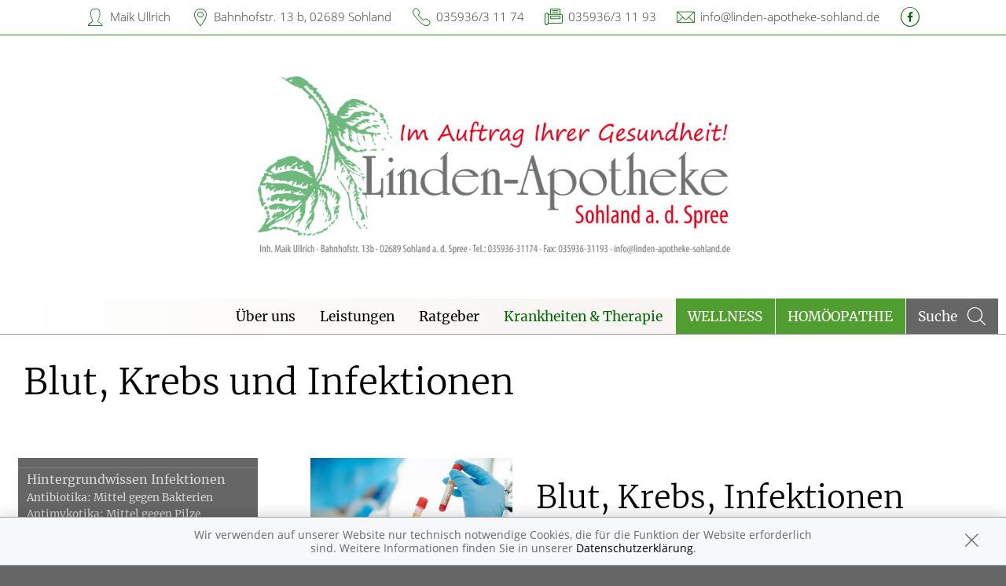

--- FILE ---
content_type: text/html; charset=UTF-8
request_url: https://www.linden-apotheke-sohland.de/krankheiten-therapie/142-blut-krebs-und-infektionen
body_size: 8690
content:
<!doctype html>
<html class="no-js" lang="de" itemscope itemtype="http://schema.org/Pharmacy">
<head>
    <meta charset="utf-8">
    <meta http-equiv="x-ua-compatible" content="ie=edge">

      

    <title>Blut, Krebs und Infektionen | Linden-Apotheke in 02689 Sohland</title>

    <meta name="description" content="Blut, Krebs und Infektionen präsentiert von Linden-Apotheke in Sohland.">
    <meta property="og:title" content="Blut, Krebs und Infektionen | Linden-Apotheke" />
    <meta property="og:site_name" content="Blut, Krebs und Infektionen | Linden-Apotheke" />

    <link rel="shortcut icon" href="https://premiumsite.apocdn.net/pw/favicon.ico" />


<meta name="copyright" content="apotheken.de DAN GmbH" />
<meta property="og:type" content="website" />
<meta property="og:url" itemprop="url" content="https://www.linden-apotheke-sohland.de" />
<meta property="og:image" itemprop="image" content="https://mein-uploads.apocdn.net/19847/logo/Logo_Neu.png" />

    <meta name="smartbanner:title" content="Linden-Apotheke">
            <meta name="smartbanner:parentTag" content="global-alerts-container">
    
    <meta name="smartbanner:button" content="in Apotheken App anzeigen">
    <meta name="smartbanner:button-url-apple" content="https://itunes.apple.com/de/app/apotheken-app/id506362694?mt=8">
    <meta name="smartbanner:button-url-google" content="https://play.google.com/store/apps/details?id=de.apotheken.app&feature=search_result#?t=W251bGwsMSwyLDEsImRlLmFwb3RoZWtlbi5hcHAiXQ..">
    <meta name="smartbanner:app-url" content="apothekenapp://apoid/19847">
    <meta name="smartbanner:enabled-platforms" content="android,ios">


    <meta name="viewport" content="width=device-width, initial-scale=1.0, user-scalable=0">

                <link href="https://premiumsite.apocdn.net/pw/fonts/Merriweather/merriweather-v19-latin-300.woff2" rel="preload" as="font" crossorigin="anonymous">
            <link href="https://premiumsite.apocdn.net/pw/fonts/Merriweather/merriweather-v19-latin-regular.woff2" rel="preload" as="font" crossorigin="anonymous">
            <link href="https://premiumsite.apocdn.net/pw/fonts/OpenSans/open-sans-v15-latin-300.woff2" rel="preload" as="font" crossorigin="anonymous">
            <link href="https://premiumsite.apocdn.net/pw/fonts/OpenSans/open-sans-v15-latin-600.woff2" rel="preload" as="font" crossorigin="anonymous">
            <link href="https://premiumsite.apocdn.net/pw/fonts/OpenSans/open-sans-v15-latin-700.woff2" rel="preload" as="font" crossorigin="anonymous">
            <link href="https://premiumsite.apocdn.net/pw/fonts/OpenSans/open-sans-v15-latin-700italic.woff2" rel="preload" as="font" crossorigin="anonymous">
            <link href="https://premiumsite.apocdn.net/pw/fonts/OpenSans/open-sans-v15-latin-italic.woff2" rel="preload" as="font" crossorigin="anonymous">
            <link href="https://premiumsite.apocdn.net/pw/fonts/OpenSans/open-sans-v15-latin-regular.woff2" rel="preload" as="font" crossorigin="anonymous">
        <link href="https://premiumsite.apocdn.net/pw/global/fonts/fontawesome-webfont.woff2" rel="preload" as="font" crossorigin="anonymous">
                <link href="https://premiumsite.apocdn.net/pw/fonts/Merriweather/font.css" rel="stylesheet">
            <link href="https://premiumsite.apocdn.net/pw/fonts/OpenSans/font.css" rel="stylesheet">
    
    <link rel="stylesheet" href="https://premiumsite.apocdn.net/pw/build/theme/nature/clover.e53579cc.css">

                
        <link rel="stylesheet" href="https://premiumsite.apocdn.net/pw/build/theme/common.af2000a8.css">
    <link rel="stylesheet" type="text/css" href="https://premiumsite.apocdn.net/pw/global/css/font-awesome.min.css" />

        

    <script src="https://premiumsite.apocdn.net/pw/themes/nature/js/modernizr.js"></script>
    <script src="https://premiumsite.apocdn.net/pw/build/runtime.685f31eb.js"></script><script src="https://premiumsite.apocdn.net/pw/build/55.3f5cd14f.js"></script><script src="https://premiumsite.apocdn.net/pw/build/928.7757e2f7.js"></script><script src="https://premiumsite.apocdn.net/pw/build/theme/common.0e96713c.js"></script>
</head>

<body class="theme-nature theme-typography-merriweather emphasize-social-media font-apo-icons-global-not-ready font-awesome-not-ready"  data-theme-name="nature">
    <!-- header: begin -->
<header id="header" class="header-1">

                    <div id="header-logos" class="double">
        <div class="row">
            <div class="small-12 columns">
                <div id="logo-custom-wrap" class="emphasized-logo">
                                        <a id="logo-custom" href="/" style="background-image: url(https://mein-uploads.apocdn.net/19847/logo/Logo_Neu.png);">
                        <div class="logo-size-limitation">
                            <img id="logo" itemprop="logo" src="https://mein-uploads.apocdn.net/19847/logo/Logo_Neu.png" alt="Logo der Linden-Apotheke" class="show-for-medium-up">
                        </div>
                    </a>
                </div>
            </div>
        </div>
    </div>


    <script>

        $(function(){

            var initialLogoWidth = 0,
                initialLogoHeight = 0;

            var loadLogo = function(selector, initialLogoWidth, initialLogoHeight, callback) {

                if (initialLogoWidth == 0 && initialLogoHeight == 0) {
                    $(selector).on('load', function() {
                        var logoWidth = $(this).width(),
                            logoHeight = $(this).height();
                        callback(logoWidth, logoHeight);
                    }).each(function() {
                        if(this.complete) $(this).load();
                    });

                } else {
                    callback(initialLogoWidth, initialLogoHeight);
                }
            };

            var isIOsDevice = function() {
                var iosDevices = [
                    'iPad',
                    'iPhone',
                    'iPod'
                ];

                if (!!navigator.platform) {
                    while (iosDevices.length) {
                        if (navigator.platform === iosDevices.pop()){ return true; }
                    }
                }

                return false;
            };

            $(window).on('resize',function() {

                loadLogo('#logo', initialLogoWidth, initialLogoHeight, function (logoWidth, logoHeight) {
                    var logoSizeRatio = logoWidth / logoHeight,
                        logo = $('#logo'),
                        logoSizeRatioRounded = Math.round(logoSizeRatio * 100) / 100;

                                        var container = $('#logo-custom').find('.logo-size-limitation'),
                        containerWidth = container.width(),
                        containerHeight = container.height(),
                        containerSizeRatio = containerWidth / containerHeight,
                        containerSizeRatioRounded = Math.round(containerSizeRatio * 100) / 100;

                                        var tabletFallbackWidth = '745px',
                        tabletFallbackHeight = '120px',
                        tabletContainerWidth = containerWidth > 0 ? containerWidth : tabletFallbackWidth,
                        tabletContainerHeight = containerHeight > 0 ? containerHeight : tabletFallbackHeight;

                    initialLogoHeight = logoHeight;
                    initialLogoWidth = logoWidth;

                    if (isIOsDevice()) {
                        $('body').addClass('ios-device');
                    }

                    if (containerSizeRatioRounded === logoSizeRatioRounded) {                          logo.attr('data-scaling', 'width');
                        if (isIOsDevice()) {
                            container.css('height','auto');
                            container.css('width',tabletContainerWidth);
                        }
                    }
                    if (containerSizeRatioRounded > logoSizeRatioRounded) {
                        logo.attr('data-scaling', 'height');
                        if (isIOsDevice()) {
                            container.css('height', tabletContainerHeight);
                            container.css('width','auto');
                        }
                    }
                    if (containerSizeRatioRounded < logoSizeRatioRounded) {
                        logo.attr('data-scaling', 'width');
                        if (isIOsDevice()) {
                            container.css('height','auto');
                            container.css('width',tabletContainerWidth);
                        }
                    }
                });
            });
        });

    </script>


    
    <!-- Menu -->
                        <div id="menu">
    <div class="row">
        <nav id="main-nav" class="top-bar" data-topbar role="navigation">
            <ul class="title-area show-for-small">
                <li class="toggle-topbar menu-icon"><a href="#"><span></span></a></li>

                <li id="toggle-contact-data" class="name"><a>Kontakt</a></li>
                <li id="toggle-search-modal" class="theme_icon-diagnosefinder" data-reveal-id="search-form"><a href="#"><span></span></a></li>
            </ul>

                                            <section class="top-bar-section">
                    <ul class="right">
                        
                                                    <li
                                class="has-dropdown                                  ">
                                <a  href="/ueberUns">Über uns</a>

                                                                    
    <div class="dropdown multi-columns">
                                
                            <div class="row collapse">
                                        <div class="small-12 medium-3 columns">
                    <ul>
            
                            <li class="">
                    <a  href="/ueberUns/das-e-rezept-kommt-und-wir-sind-dabei">Das e-Rezept ist da: Wir lösen es ein!</a>
                </li>
            
            
                                                        
                        
                            <li class="">
                    <a  href="/ueberUns/historie">Historie</a>
                </li>
            
            
                                                        
                        
                            <li class="">
                    <a  href="/ueberUns/kundenkarte">Kundenkarte</a>
                </li>
            
                                </ul>
                </div>
            
                                                        
                                        <div class="small-12 medium-3 columns">
                    <ul>
            
                            <li class="">
                    <a  href="/ueberUns/geschenkservice">Geschenkservice</a>
                </li>
            
            
                                                        
                        
                            <li class="">
                    <a  href="/ueberUns/aktuelle-angebote">Aktuelle Angebote</a>
                </li>
            
            
                                                        
                        
                            <li class="">
                    <a  href="/ueberUns/ohne-rezepte-keine-apotheken-vor-ort">Ohne Rezepte keine Apotheken vor Ort!</a>
                </li>
            
                                </ul>
                </div>
            
                                                                    <div class="small-12 medium-3 columns"></div>
                                                        <div class="small-12 medium-3 columns"></div>
                                                        </div>                        </div>

                                                            </li>
                                                    <li
                                class="has-dropdown                                  ">
                                <a  href="/leistungen">Leistungen</a>

                                                                    
    <div class="dropdown multi-columns">
                                
                            <div class="row collapse">
                                        <div class="small-12 medium-3 columns">
                    <ul>
            
                            <li class="">
                    <a  href="/leistungen">Übersicht</a>
                </li>
            
            
                                                        
                        
                            <li class="">
                    <a  href="/leistungen/reservierung">Reservierung</a>
                </li>
            
            
                                                        
                        
                            <li class="">
                    <a  href="/leistungen/notdienst">Notdienst</a>
                </li>
            
                                </ul>
                </div>
            
                                                        
                                        <div class="small-12 medium-3 columns">
                    <ul>
            
                            <li class="">
                    <a  href="/leistungen/beipackzettelsuche">Beipackzettelsuche</a>
                </li>
            
            
                                                        
                        
                            <li class="">
                    <a  rel="nofollow" href="/leistungen/igel-check">IGel-Check A-Z</a>
                </li>
            
            
                                                        
                        
                            <li class="">
                    <a  rel="nofollow" href="/leistungen/laborwerte">Laborwerte A-Z</a>
                </li>
            
                                </ul>
                </div>
            
                                                        
                                        <div class="small-12 medium-3 columns">
                    <ul>
            
                            <li class="">
                    <a  rel="nofollow" href="/leistungen/reiseimpfungen">Reiseimpfungen A-Z</a>
                </li>
            
            
                                                        
                        
                            <li class="">
                    <a  rel="nofollow" href="/leistungen/notfaelle">Notfälle A-Z</a>
                </li>
            
            
                                                        
                        
                            <li class="">
                    <a  rel="nofollow" href="/leistungen/nahrungsergaenzungsmittel">Nahrungsergänzungsmittel A-Z</a>
                </li>
            
                                </ul>
                </div>
            
                                                        
                                        <div class="small-12 medium-3 columns">
                    <ul>
            
                            <li class="">
                    <a  rel="nofollow" href="/leistungen/heilpflanzen">Heilpflanzen A-Z</a>
                </li>
            
            
                                                        
                        
                            <li class="">
                    <a  href="/leistungen/beratungsclips">Beratungsclips</a>
                </li>
            
            
                                                        
                        
                            <li class="">
                    <a  href="/leistungen/kundenkarte">Kundenkartenreservierung</a>
                </li>
            
                                </ul>
                </div>
            
                                        </div>                        </div>

                                                            </li>
                                                    <li
                                class="                                  ">
                                <a  rel="nofollow" href="/ratgeber">Ratgeber</a>

                                                            </li>
                                                    <li
                                class="has-dropdown                                  ">
                                <a  rel="nofollow" href="/krankheiten-therapie">Krankheiten &amp; Therapie</a>

                                                                    
    <div class="dropdown multi-columns">
                                
                            <div class="row collapse">
                                        <div class="small-12 medium-3 columns">
                    <ul>
            
                            <li class="">
                    <a  rel="nofollow" href="/krankheiten-therapie/66-erkrankungen-im-alter">Erkrankungen im Alter</a>
                </li>
            
            
                                                        
                        
                            <li class="">
                    <a  rel="nofollow" href="/krankheiten-therapie/67-sexualmedizin">Sexualmedizin</a>
                </li>
            
            
                                                        
                        
                            <li class="">
                    <a  rel="nofollow" href="/krankheiten-therapie/70-aesthetische-chirurgie">Ästhetische Chirurgie</a>
                </li>
            
                                </ul>
                </div>
            
                                                        
                                        <div class="small-12 medium-3 columns">
                    <ul>
            
                            <li class="">
                    <a  rel="nofollow" href="/krankheiten-therapie/75-augen">Augen</a>
                </li>
            
            
                                                        
                        
                            <li class="">
                    <a  rel="nofollow" href="/krankheiten-therapie/81-zaehne-und-kiefer">Zähne und Kiefer</a>
                </li>
            
            
                                                        
                        
                            <li class="">
                    <a  rel="nofollow" href="/krankheiten-therapie/89-hno-atemwege-und-lunge">HNO, Atemwege und Lunge</a>
                </li>
            
                                </ul>
                </div>
            
                                                        
                                        <div class="small-12 medium-3 columns">
                    <ul>
            
                            <li class="">
                    <a  rel="nofollow" href="/krankheiten-therapie/99-magen-und-darm">Magen und Darm</a>
                </li>
            
            
                                                        
                        
                            <li class="">
                    <a  rel="nofollow" href="/krankheiten-therapie/107-herz-gefaesse-kreislauf">Herz, Gefäße, Kreislauf</a>
                </li>
            
            
                                                        
                        
                            <li class="">
                    <a  rel="nofollow" href="/krankheiten-therapie/113-stoffwechsel">Stoffwechsel</a>
                </li>
            
                                </ul>
                </div>
            
                                                        
                                        <div class="small-12 medium-3 columns">
                    <ul>
            
                            <li class="">
                    <a  rel="nofollow" href="/krankheiten-therapie/121-nieren-und-harnwege">Nieren und Harnwege</a>
                </li>
            
            
                                                        
                        
                            <li class="">
                    <a  rel="nofollow" href="/krankheiten-therapie/125-orthopaedie-und-unfallmedizin">Orthopädie und Unfallmedizin</a>
                </li>
            
            
                                                        
                        
                            <li class="">
                    <a  rel="nofollow" href="/krankheiten-therapie/136-rheumatologische-erkrankungen">Rheumatologische Erkrankungen</a>
                </li>
            
                                </ul>
                </div>
            
                                        </div>                                            
                            <div class="row collapse">
                                        <div class="small-12 medium-3 columns">
                    <ul>
            
                            <li class="">
                    <a  rel="nofollow" href="/krankheiten-therapie/142-blut-krebs-und-infektionen">Blut, Krebs und Infektionen</a>
                </li>
            
            
                                                        
                        
                            <li class="">
                    <a  rel="nofollow" href="/krankheiten-therapie/149-haut-haare-und-naegel">Haut, Haare und Nägel</a>
                </li>
            
            
                                                        
                        
                            <li class="">
                    <a  rel="nofollow" href="/krankheiten-therapie/160-psychische-erkrankungen">Psychische Erkrankungen</a>
                </li>
            
                                </ul>
                </div>
            
                                                        
                                        <div class="small-12 medium-3 columns">
                    <ul>
            
                            <li class="">
                    <a  rel="nofollow" href="/krankheiten-therapie/166-neurologie">Neurologie</a>
                </li>
            
            
                                                        
                        
                            <li class="">
                    <a  rel="nofollow" href="/krankheiten-therapie/176-schmerz-und-schlafmedizin">Schmerz- und Schlafmedizin</a>
                </li>
            
            
                                                        
                        
                            <li class="">
                    <a  rel="nofollow" href="/krankheiten-therapie/180-frauenkrankheiten">Frauenkrankheiten</a>
                </li>
            
                                </ul>
                </div>
            
                                                        
                                        <div class="small-12 medium-3 columns">
                    <ul>
            
                            <li class="">
                    <a  rel="nofollow" href="/krankheiten-therapie/185-maennerkrankheiten">Männerkrankheiten</a>
                </li>
            
                                </ul>
                </div>
            
                                                                    <div class="small-12 medium-3 columns"></div>
                                                        </div>                        </div>

                                                            </li>
                                                    <li
                                class="  theme theme-a hide-for-medium                                ">
                                <a  rel="nofollow" href="/themenwelt/69-wellness">Wellness</a>

                                                            </li>
                                                    <li
                                class="  theme theme-a hide-for-medium                                ">
                                <a  rel="nofollow" href="/themenwelt/8-homoeopathie">Homöopathie</a>

                                                            </li>
                        
                                                
                        <li class="theme theme-a show-for-medium-only has-dropdown right-align-dropdown">
                            <a href="">Themen</a>
                            <ul class="dropdown">
                                                                    <li><a rel="nofollow" href="/themenwelt/69-wellness">Wellness</a></li>
                                                                    <li><a rel="nofollow" href="/themenwelt/8-homoeopathie">Homöopathie</a></li>
                                                            </ul>
                        </li>

                                                <li class="search show-for-medium-up"><a href="#" data-reveal-id="search-form"><span><span class="show-for-large-up">Suche</span></span></a></li>
                    </ul>
                </section>
                    </nav>
    </div>
</div>

<div id="search-form" class="reveal-modal" data-reveal aria-hidden="true" role="dialog">
    <a class="close-reveal-modal theme_icon-close-x" aria-label="Close"></a>
    <form method="get" action="/suchergebnis">
        <input type="text" name="term" placeholder="Suchbegriff" id="search-term">
        <button type="submit" id="search-submit" class="theme_icon-diagnosefinder"></button>
    </form>
</div>

            
    <!-- block "contact data": begin -->
    <div id="contact-data" class="notranslate">
        <div class="row collapse">
            <div class="large-12 columns">
                <ul>
                    <li class="theme_icon-inhaber" itemprop="employee">Maik Ullrich</li>
                    <li class="theme_icon-ort" itemprop="address">
                        <a target="_blank" href="https://www.google.com/maps/dir/?api=1&amp;destination=Linden-Apotheke&amp;destination_place_id=ChIJnRU1OigBCUcRKplwng62cuQ">
                            Bahnhofstr. 13 b, 02689 Sohland
                        </a>
                    </li>
                    <li class="theme_icon-fon" itemprop="telephone"><a href="tel:+493593631174">035936/3 11 74</a></li>
                                        <li class="theme_icon-fax" itemprop="faxNumber">035936/3 11 93</li>
                                                            <li class="theme_icon-mail" itemprop="email"><a href="mailto:info@linden-apotheke-sohland.de">info@linden-apotheke-sohland.de</a></li>
                                        <!-- "social media links": begin -->
                    <li class="social-media">
                        <div id="header-social-media">
                                                            <a target="_blank" href="https://www.facebook.com/UllrichApotheken" class="theme_icon-facebook"></a>
                                                    </div>
                    </li>
                    <!-- "social media links": end -->
                </ul>
            </div>
        </div>
    </div>
    <!-- block "contact data": end -->
</header>
<!-- header: end -->


    <div id="content" class="clearfix">
        
        <!-- block "content header": begin -->
<header id="content-header">
                                <div id="content-header-headline" class="">
        <div class="row collapse gap">
            <div class="large-12 columns ">
                                                            <h1>Blut, Krebs und Infektionen</h1>
                                                </div>
        </div>
    </div>
</header>
<!-- block "content header": end -->


        <!-- "content with sidebar": begin -->
<div class="row collapse layout-sidebar-left gap gap-all">
    <!-- "sidebar": begin -->
    <aside class="medium-3 columns filter">

                    <div id="box-filter" class="box">
    <div class="inner">

        <header>
                        
                        <div id="box-filter-toogle" class="show-for-small"></div>
        </header>

                                    <ul class="terms">
            
                            <li class="first">        <a href="/krankheiten-therapie/142-blut-krebs-und-infektionen/143-hintergrundwissen-infektionen" rel="nofollow">Hintergrundwissen Infektionen</a>                <ul class="menu_level_2">
            
                <li class="first">        <a href="/krankheiten-therapie/142-blut-krebs-und-infektionen/143-hintergrundwissen-infektionen#section10493" rel="nofollow">Antibiotika: Mittel gegen Bakterien</a>        
    </li>

    
                <li>        <a href="/krankheiten-therapie/142-blut-krebs-und-infektionen/143-hintergrundwissen-infektionen#section10497" rel="nofollow">Antimykotika: Mittel gegen Pilze</a>        
    </li>

    
                <li>        <a href="/krankheiten-therapie/142-blut-krebs-und-infektionen/143-hintergrundwissen-infektionen#section4577" rel="nofollow">Behandlungsverfahren bei Infektionen</a>        
    </li>

    
                <li>        <a href="/krankheiten-therapie/142-blut-krebs-und-infektionen/143-hintergrundwissen-infektionen#section4556" rel="nofollow">Das Immunsystem</a>        
    </li>

    
                <li>        <a href="/krankheiten-therapie/142-blut-krebs-und-infektionen/143-hintergrundwissen-infektionen#section10494" rel="nofollow">Das Problem der Antibiotika-Resistenzen</a>        
    </li>

    
                <li>        <a href="/krankheiten-therapie/142-blut-krebs-und-infektionen/143-hintergrundwissen-infektionen#section4576" rel="nofollow">Diagnostik bei Infektionen</a>        
    </li>

    
                <li>        <a href="/krankheiten-therapie/142-blut-krebs-und-infektionen/143-hintergrundwissen-infektionen#section6257" rel="nofollow">Erkrankungen des Immunsystems</a>        
    </li>

    
                <li>        <a href="/krankheiten-therapie/142-blut-krebs-und-infektionen/143-hintergrundwissen-infektionen#section12475" rel="nofollow">Herdinfektion</a>        
    </li>

    
                <li>        <a href="/krankheiten-therapie/142-blut-krebs-und-infektionen/143-hintergrundwissen-infektionen#section4575" rel="nofollow">Infektionserreger</a>        
    </li>

    
                <li>        <a href="/krankheiten-therapie/142-blut-krebs-und-infektionen/143-hintergrundwissen-infektionen#section12537" rel="nofollow">Medikamente zur Fiebersenkung</a>        
    </li>

    
                <li>        <a href="/krankheiten-therapie/142-blut-krebs-und-infektionen/143-hintergrundwissen-infektionen#section6258" rel="nofollow">Milzerkrankungen</a>        
    </li>

    
                <li>        <a href="/krankheiten-therapie/142-blut-krebs-und-infektionen/143-hintergrundwissen-infektionen#section10495" rel="nofollow">Virostatika: Mittel gegen Viren </a>        
    </li>

    
                <li class="last">        <a href="/krankheiten-therapie/142-blut-krebs-und-infektionen/143-hintergrundwissen-infektionen#section10496" rel="nofollow">Wurmmittel</a>        
    </li>


    </ul>

    </li>

    
                            <li>        <a href="/krankheiten-therapie/142-blut-krebs-und-infektionen/144-hintergrundwissen-blut" rel="nofollow">Hintergrundwissen Blut</a>                <ul class="menu_level_2">
            
                <li class="first">        <a href="/krankheiten-therapie/142-blut-krebs-und-infektionen/144-hintergrundwissen-blut#section4567" rel="nofollow">Blutgerinnung</a>        
    </li>

    
                <li>        <a href="/krankheiten-therapie/142-blut-krebs-und-infektionen/144-hintergrundwissen-blut#section10492" rel="nofollow">Blutgruppen und Rhesusfaktor</a>        
    </li>

    
                <li>        <a href="/krankheiten-therapie/142-blut-krebs-und-infektionen/144-hintergrundwissen-blut#section4555" rel="nofollow">Das Blut: Blutplasma und Blutkörperchen</a>        
    </li>

    
                <li>        <a href="/krankheiten-therapie/142-blut-krebs-und-infektionen/144-hintergrundwissen-blut#section4562" rel="nofollow">Diagnoseverfahren bei Bluterkrankungen</a>        
    </li>

    
                <li class="last">        <a href="/krankheiten-therapie/142-blut-krebs-und-infektionen/144-hintergrundwissen-blut#section4554" rel="nofollow">Die medizinischen Fachgebiete Hämatologie und Onkologie</a>        
    </li>


    </ul>

    </li>

    
                            <li>        <a href="/krankheiten-therapie/142-blut-krebs-und-infektionen/145-erkrankungen-des-bluts" rel="nofollow">Erkrankungen  des Bluts</a>                <ul class="menu_level_2">
            
                <li class="first">        <a href="/krankheiten-therapie/142-blut-krebs-und-infektionen/145-erkrankungen-des-bluts#section4563" rel="nofollow">Blutarmut</a>        
    </li>

    
                <li>        <a href="/krankheiten-therapie/142-blut-krebs-und-infektionen/145-erkrankungen-des-bluts#section4568" rel="nofollow">Blutungsneigung und Blutgerinnungsstörungen</a>        
    </li>

    
                <li>        <a href="/krankheiten-therapie/142-blut-krebs-und-infektionen/145-erkrankungen-des-bluts#section4565" rel="nofollow">Hämochromatose</a>        
    </li>

    
                <li>        <a href="/krankheiten-therapie/142-blut-krebs-und-infektionen/145-erkrankungen-des-bluts#section4569" rel="nofollow">Leukämien</a>        
    </li>

    
                <li>        <a href="/krankheiten-therapie/142-blut-krebs-und-infektionen/145-erkrankungen-des-bluts#section4570" rel="nofollow">Lymphome, maligne</a>        
    </li>

    
                <li>        <a href="/krankheiten-therapie/142-blut-krebs-und-infektionen/145-erkrankungen-des-bluts#section4564" rel="nofollow">Polyglobulie und Polyzythämie</a>        
    </li>

    
                <li class="last">        <a href="/krankheiten-therapie/142-blut-krebs-und-infektionen/145-erkrankungen-des-bluts#section4566" rel="nofollow">Porphyrie</a>        
    </li>


    </ul>

    </li>

    
                            <li>        <a href="/krankheiten-therapie/142-blut-krebs-und-infektionen/146-erkrankungen-des-immunsystems" rel="nofollow">Erkrankungen des Immunsystems</a>                <ul class="menu_level_2">
            
                <li class="first">        <a href="/krankheiten-therapie/142-blut-krebs-und-infektionen/146-erkrankungen-des-immunsystems#section4571" rel="nofollow">Allergien</a>        
    </li>

    
                <li>        <a href="/krankheiten-therapie/142-blut-krebs-und-infektionen/146-erkrankungen-des-immunsystems#section4574" rel="nofollow">Autoimmunerkrankungen</a>        
    </li>

    
                <li>        <a href="/krankheiten-therapie/142-blut-krebs-und-infektionen/146-erkrankungen-des-immunsystems#section4573" rel="nofollow">Chronisches Erschöpfungssyndrom</a>        
    </li>

    
                <li class="last">        <a href="/krankheiten-therapie/142-blut-krebs-und-infektionen/146-erkrankungen-des-immunsystems#section13828" rel="nofollow">MCS-Syndrom</a>        
    </li>


    </ul>

    </li>

    
                            <li>        <a href="/krankheiten-therapie/142-blut-krebs-und-infektionen/147-infektionskrankheiten" rel="nofollow">Infektionskrankheiten</a>                <ul class="menu_level_2">
            
                <li class="first">        <a href="/krankheiten-therapie/142-blut-krebs-und-infektionen/147-infektionskrankheiten#section13429" rel="nofollow">Affenpocken</a>        
    </li>

    
                <li>        <a href="/krankheiten-therapie/142-blut-krebs-und-infektionen/147-infektionskrankheiten#section4578" rel="nofollow">Blutvergiftung</a>        
    </li>

    
                <li>        <a href="/krankheiten-therapie/142-blut-krebs-und-infektionen/147-infektionskrankheiten#section12897" rel="nofollow">COVID-19 (Coronavirus-Erkrankung)</a>        
    </li>

    
                <li>        <a href="/krankheiten-therapie/142-blut-krebs-und-infektionen/147-infektionskrankheiten#section4580" rel="nofollow">HIV-Infektion und AIDS</a>        
    </li>

    
                <li>        <a href="/krankheiten-therapie/142-blut-krebs-und-infektionen/147-infektionskrankheiten#section14037" rel="nofollow">Long COVID</a>        
    </li>

    
                <li>        <a href="/krankheiten-therapie/142-blut-krebs-und-infektionen/147-infektionskrankheiten#section4581" rel="nofollow">Malaria</a>        
    </li>

    
                <li>        <a href="/krankheiten-therapie/142-blut-krebs-und-infektionen/147-infektionskrankheiten#section11207" rel="nofollow">Zika-Virus-Infektion</a>        
    </li>

    
                <li class="last">        <a href="/krankheiten-therapie/142-blut-krebs-und-infektionen/147-infektionskrankheiten#section13924" rel="nofollow">Zytomegalie</a>        
    </li>


    </ul>

    </li>

    
                            <li>        <a href="/krankheiten-therapie/142-blut-krebs-und-infektionen/148-milzerkrankungen" rel="nofollow">Milzerkrankungen</a>                <ul class="menu_level_2">
            
                <li class="first">        <a href="/krankheiten-therapie/142-blut-krebs-und-infektionen/148-milzerkrankungen#section4583" rel="nofollow">Hypersplenismus</a>        
    </li>

    
                <li>        <a href="/krankheiten-therapie/142-blut-krebs-und-infektionen/148-milzerkrankungen#section4584" rel="nofollow">Milzriss</a>        
    </li>

    
                <li class="last">        <a href="/krankheiten-therapie/142-blut-krebs-und-infektionen/148-milzerkrankungen#section4582" rel="nofollow">Splenomegalie</a>        
    </li>


    </ul>

    </li>

    
                            <li>        <a href="/krankheiten-therapie/142-blut-krebs-und-infektionen/344-krebsbehandlung" rel="nofollow">Krebsbehandlung</a>                <ul class="menu_level_2">
            
                <li class="first">        <a href="/krankheiten-therapie/142-blut-krebs-und-infektionen/344-krebsbehandlung#section4560" rel="nofollow">Behandlung von Krebs</a>        
    </li>

    
                <li>        <a href="/krankheiten-therapie/142-blut-krebs-und-infektionen/344-krebsbehandlung#section10507" rel="nofollow">Chemotherapie</a>        
    </li>

    
                <li>        <a href="/krankheiten-therapie/142-blut-krebs-und-infektionen/344-krebsbehandlung#section10500" rel="nofollow">Das Problem der Prognosen bei Krebs</a>        
    </li>

    
                <li>        <a href="/krankheiten-therapie/142-blut-krebs-und-infektionen/344-krebsbehandlung#section10511" rel="nofollow">Ernährungskonzepte bei Krebs</a>        
    </li>

    
                <li>        <a href="/krankheiten-therapie/142-blut-krebs-und-infektionen/344-krebsbehandlung#section10509" rel="nofollow">Hormonbehandlung bei Krebs</a>        
    </li>

    
                <li>        <a href="/krankheiten-therapie/142-blut-krebs-und-infektionen/344-krebsbehandlung#section10512" rel="nofollow">Immuntherapien bei Krebs</a>        
    </li>

    
                <li>        <a href="/krankheiten-therapie/142-blut-krebs-und-infektionen/344-krebsbehandlung#section10513" rel="nofollow">Komplementärmedizinische Krebstherapien</a>        
    </li>

    
                <li>        <a href="/krankheiten-therapie/142-blut-krebs-und-infektionen/344-krebsbehandlung#section10510" rel="nofollow">Lokaltherapien bei Krebs</a>        
    </li>

    
                <li class="last">        <a href="/krankheiten-therapie/142-blut-krebs-und-infektionen/344-krebsbehandlung#section10508" rel="nofollow">Nebenwirkungen von Zytostatika</a>        
    </li>


    </ul>

    </li>

    
                            <li class="last">        <a href="/krankheiten-therapie/142-blut-krebs-und-infektionen/345-hintergrundwissen-krebs" rel="nofollow">Hintergrundwissen Krebs</a>                <ul class="menu_level_2">
            
                <li class="first">        <a href="/krankheiten-therapie/142-blut-krebs-und-infektionen/345-hintergrundwissen-krebs#section10499" rel="nofollow">Entstehung von Krebs</a>        
    </li>

    
                <li>        <a href="/krankheiten-therapie/142-blut-krebs-und-infektionen/345-hintergrundwissen-krebs#section4561" rel="nofollow">Fatigue</a>        
    </li>

    
                <li>        <a href="/krankheiten-therapie/142-blut-krebs-und-infektionen/345-hintergrundwissen-krebs#section10498" rel="nofollow">Gut- und bösartige Tumoren</a>        
    </li>

    
                <li>        <a href="/krankheiten-therapie/142-blut-krebs-und-infektionen/345-hintergrundwissen-krebs#section12554" rel="nofollow">Kleines Lexikon der Leukämietherapie</a>        
    </li>

    
                <li>        <a href="/krankheiten-therapie/142-blut-krebs-und-infektionen/345-hintergrundwissen-krebs#section4557" rel="nofollow">Krebs und Tumoren</a>        
    </li>

    
                <li>        <a href="/krankheiten-therapie/142-blut-krebs-und-infektionen/345-hintergrundwissen-krebs#section4558" rel="nofollow">Leitbeschwerden bösartiger Erkrankungen</a>        
    </li>

    
                <li>        <a href="/krankheiten-therapie/142-blut-krebs-und-infektionen/345-hintergrundwissen-krebs#section10502" rel="nofollow">Tumorbedingte Schmerzen</a>        
    </li>

    
                <li>        <a href="/krankheiten-therapie/142-blut-krebs-und-infektionen/345-hintergrundwissen-krebs#section4559" rel="nofollow">Tumordiagnostik</a>        
    </li>

    
                <li class="last">        <a href="/krankheiten-therapie/142-blut-krebs-und-infektionen/345-hintergrundwissen-krebs#section10501" rel="nofollow">Wer ist krebsgefährdet? </a>        
    </li>


    </ul>

    </li>


    </ul>

                
                    </div>
</div>
<!-- box "filter": end -->
        
    </aside>
    <!-- "sidebar": end -->
    <!-- "main column": begin -->
    <div id="main" class="small-12 medium-9 columns">

                    
                                                    <img
                            src="https://portal.apocdn.net/news/SHU_Blut__Krebs_und_Infektionen_Dragon_Images_1076166731_k.jpg"
                            alt="Blut, Krebs und Infektionen"
                            title=""
                            class="left"
                            style="max-width: 30%; margin-right: 2em; margin-bottom: 1em;"                     >
                
            
            <a name="60j60" title="60j60"></a><h2>Blut, Krebs, Infektionen</h2><div class="abb">
<div class="bu">Blut ist unser „Lebenssaft“ – ihm kommt seit der Antike besondere Bedeutung zu. Neueren Datums sind die Erkenntnisse über das körpereigene System zur Krankheitsabwehr mit seinen hoch spezialisierten Zellen und Botenstoffen.  Entsprechend den zahlreichen Aufgaben von Blut und Immunsystem und ihren Wechselbeziehungen zu allen Organen des Körpers können die verschiedensten Beschwerden auf Infektionen sowie gut- oder bösartige Erkrankungen von Blut oder Immunsystem hinweisen – hier ist dann der Arzt gefordert, die richtige Diagnose zu stellen. Zur Therapie hält die heutige Medizin weit mehr bereit als nur Antibiotika und Zytostatika – in kaum einem medizinischen Gebiet hat die Molekularmedizin so breiten Einzug in die Krankenhäuser gefunden wie etwa bei den Leukämien. </div>
<span class="quelle">(Bild: Alloy Photography/veer)</span>
</div>

        
    </div>
    <!-- "main column": end -->
</div>
<!-- "content with sidebar": end -->
    </div>

    <!-- footer: begin -->
<footer id="footer">

            <div id="ssl" class="row collapse">
        <div class="small-offset-1 small-10 medium-offset-3 medium-6 large-offset-4 large-4 columns">
            <div class="ssl-notification text-center">
                <div>
                    <img src="https://premiumsite.apocdn.net/pw/themes/common/images/ssl/svg/ssl-badge.svg"
                         alt="SSL Sicherheit geschützte Verbindung" width="70" height="70" style="width: 70px" loading="lazy">
                </div>
                <small>
                    Wir legen großen Wert auf den Schutz Ihrer persönlichen Daten und garantieren die sichere
                    Übertragung durch eine SSL-Verschlüsselung.
                </small>
            </div>
        </div>
    </div>


    <div class="row small-collapse">
        <div class="medium-8 medium-push-4 columns">
            <div class="row small-collapse">
                <div class="medium-6 columns">
                    <!-- block "meta navigation": begin -->
                    <div id="meta-nav-wrap">
                        <nav id="meta-nav">
                            <ul>
                                <li><a href="/impressum">Impressum</a></li>
                                                                                                    <li><a href="/kontakt">Kontakt</a></li>
                                                                <li><a href="/datenschutzerklaerung">Datenschutz</a></li>
                                <li><a href="/nutzungsbedingungen">Nutzungsbedingungen</a></li>
                                                                                            </ul>
                        </nav>
                    </div>
                    <!-- block "meta navigation": end -->
                </div>
                <div class="medium-6 columns">
                    <div id="scroll-up" class="theme_icon-scroll-pfeil"></div>
                </div>
            </div>
        </div>
        <div class="medium-4 medium-pull-8 columns">
            <!-- block "social media links": begin -->
            <div id="footer-social-media">
                
                                    <ul>
                                                    <li><a target="_blank" href="https://www.facebook.com/UllrichApotheken" class="theme_icon-facebook"></a></li>
                                            </ul>
                            </div>
            <!-- block "social media links": end -->
        </div>
    </div>
</footer>
<!-- footer: end -->


<div id="global-alerts-container"></div>

<!-- transfer current media query range readable to js -->
<div id="mq-breakpoint-transmitter" style="display: none"></div>




<script src="https://premiumsite.apocdn.net/pw/global/js/foundation.min.js"></script>
<script src="https://premiumsite.apocdn.net/pw/global/js/foundation/foundation.topbar.js"></script>
<script src="https://premiumsite.apocdn.net/pw/global/js/foundation/foundation.accordion.js"></script>
<script src="https://premiumsite.apocdn.net/pw/global/js/foundation/foundation.equalizer.js"></script>
<script src="https://premiumsite.apocdn.net/pw/global/js/foundation/foundation.reveal.js"></script>
<script src="https://premiumsite.apocdn.net/pw/global/js/foundation/foundation.alert.js"></script>
<script src="https://premiumsite.apocdn.net/pw/global/js/foundation/foundation.tooltip.js"></script>

    <script src="https://premiumsite.apocdn.net/pw/themes/common/js/smartbanner.min.js"></script>

<script>
    $(document).foundation();
    $(document).foundation('equalizer', 'reflow');
    $(document).foundation('accordion', 'reflow');
    $(document).foundation('reveal', 'reflow');
    $(document).foundation('tooltip', 'reflow');
    $(function () {
        // Mark the currently active section in the main menu
        $('#main-nav .top-bar-section > .right > li').each(function () {
            var $elem = $(this),
                href = $elem.find('> a').attr('href');
            if (window.location.pathname.indexOf(href) === 0) {
                $elem.addClass('active');
            }
        });
    });
</script>

<script src="https://premiumsite.apocdn.net/pw/themes/nature/js/main.js"></script>


<script src="https://premiumsite.apocdn.net/pw/js/imagesloaded.pkgd.min.js"></script>
<script src="https://premiumsite.apocdn.net/pw/js/moment-with-locales.min.js"></script>
<script>
    moment.locale('de');
</script>



<script>
$(document).ready(function($) {
    if (typeof meindav_domready !== 'undefined') {
        $.each(meindav_domready, function(index, callback){
            callback($);
        })
    }
});
</script>


<script src="https://premiumsite.apocdn.net/pw/global/js/jQuery/jquery.cookie.min.js"></script>

<script
        type="text/x-html-template"
        id="cookie-message-template"
        >

        <div id="global-alert-cookies" class="global-alert">
            <div class="alert-box info alert-box-cookies" data-alert>
                <div class="row">
                    <div class="small-12 columns">
                        <div class="message">
                            Wir verwenden auf unserer Website nur technisch notwendige Cookies, die für die Funktion der Website erforderlich sind. Weitere Informationen finden Sie in unserer
                            <a href="/datenschutzerklaerung">Datenschutzerklärung</a>.
                        </div>
                        <a href="#" class="close"><i class="theme_icon-global-close"></i></a>
                    </div>
                </div>
            </div>
        </div>
</script>

<script>
    var meindav_domready = meindav_domready || [];
    meindav_domready.push(function($){
        var $templateScriptElement = $('script#cookie-message-template'),
            cookieMessageTemplate = $templateScriptElement.html(),
            $cookieMessage = $(cookieMessageTemplate),
            cookieName = 'meindav_hideCookieMessage',
            $body = $(document.body);

        if ($.cookie(cookieName) == null) {
            var theme = 'nature';

            switch(theme) {
                    case 'nature':
                    case 'wellness':
                        $('body>#global-alerts-container').prepend($cookieMessage);
                        break;
                    case 'fitness':
                        $('body>.header').prepend($cookieMessage);
                        break;
                    default:
                        $body.prepend($cookieMessage);
            }
            $body.addClass('has-cookie-message');
        }

        $cookieMessage.on('click', 'a.close', function() {
            $cookieMessage.remove();
            $body.removeClass('has-cookie-message');
            $.cookie(cookieName, true, {expires: 365, path: '/'});
        });
    });
</script>





                                                                                                                    <script type="application/ld+json">
    { "@context": "http://schema.org",
        "@type": "Pharmacy",
        "name": "Linden-Apotheke",
        "legalName": "Linden-Apotheke, Maik Ullrich e.K.",
        "url": "https://www.linden-apotheke-sohland.de",
        "logo": "https://mein-uploads.apocdn.net/19847/logo/Logo_Neu@large-3-columns.png",
        "founders": [{"@type":"Person","name":"Maik Ullrich"}],
        "telephone": "+493593631174",
        "image": "https://mein-uploads.apocdn.net/19847/storeFront/02689_linden_historie_1.jpg",
        "address": {
            "@type": "PostalAddress",
            "streetAddress": "Bahnhofstr. 13 b",
            "addressLocality": "Sohland",
            "postalCode": "02689"
        },
        "contactPoint": {
            "@type": "ContactPoint",
            "contactType": "customer support",
            "telephone": "+493593631174",
            "email": "info@linden-apotheke-sohland.de"
        },
        "geo": {
            "@type": "GeoCoordinates",
            "latitude": 51.0476796,
            "longitude": 14.4277938
        },
        "openingHoursSpecification": [{"@type":"OpeningHoursSpecification","closes":"18:00:00","dayOfWeek":"Monday","opens":"08:00:00"},{"@type":"OpeningHoursSpecification","closes":"18:00:00","dayOfWeek":"Tuesday","opens":"08:00:00"},{"@type":"OpeningHoursSpecification","closes":"18:00:00","dayOfWeek":"Wednesday","opens":"08:00:00"},{"@type":"OpeningHoursSpecification","closes":"18:00:00","dayOfWeek":"Thursday","opens":"08:00:00"},{"@type":"OpeningHoursSpecification","closes":"18:00:00","dayOfWeek":"Friday","opens":"08:00:00"},{"@type":"OpeningHoursSpecification","closes":"12:00:00","dayOfWeek":"Saturday","opens":"08:00:00"}],
        "priceRange": "€€",
        "sameAs": ["https://www.facebook.com/UllrichApotheken"]
    }
    </script>


</body>
</html>
